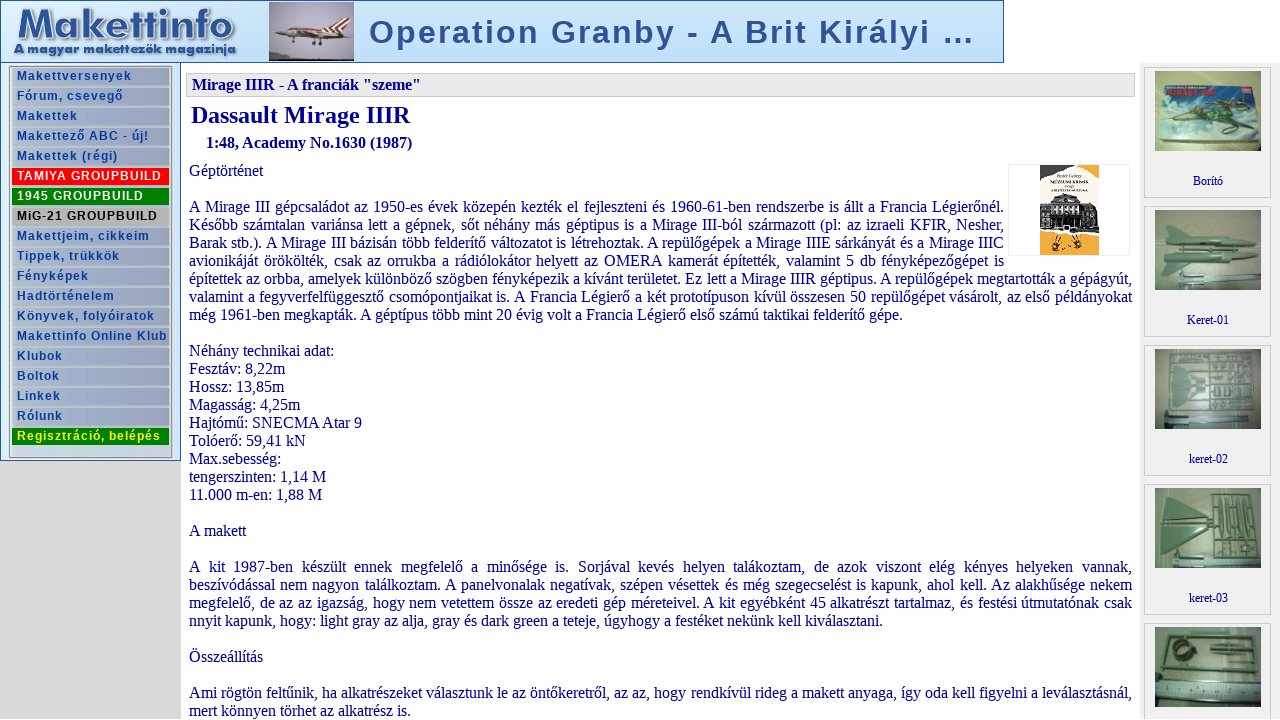

--- FILE ---
content_type: text/html; charset=UTF-8
request_url: https://makettinfo.hu/Mirage-IIIR-A-franciak-szeme
body_size: 6142
content:
<!DOCTYPE html>
		<html>
			<head>
				<meta http-equiv='Content-Type' content='text/html; charset=utf-8' />
				<title>Mirage IIIR - A franciák &quot;szeme&quot;</title>
				<meta http-equiv='imagetoolbar' content='no' />
				
				<script src='/js/jquery-1.8.2.js'></script>
				<script>
					var IE8ORLESS = false;
				</script>
				<!--[if lt IE 9]>
					<script>
						var IE8ORLESS = true;
					</script>
				<![endif]-->
				<script>
					$(document).ready(function () {
						niceGallery($('a[data-gallery]'));
					});
				</script>
				<script src='/js/jquery.extend.js?_=1357375828'></script>
				<script src='/js/site.js?_=1735591960'></script>
				<script src='/js/redirect.js?_=1701088757'></script>
				<!--script src='/js/png.js' type='text/javascript'></script-->
				
				<link rel='stylesheet' href='/style/default.css' />
				<link rel='stylesheet' href='/css/image_editor/image_editor.css?123' />
				
				<style>
    				/* mobile style rules --------------------------------------------------------------------------- */

                    /* embedded images ------------------------------------------------------------------------------ */
                    .embedded-image-container {
                        clear: both;
                        max-width: 100% !important;
                        width: 100%;
                        margin-left: auto;
                        margin-right: auto;
                        text-align: center;
                        overflow: hidden;
                        cursor: pointer;
                    }

                    .embedded-image-container .embedded-image {
                        max-width: 100%;
                    }

                    .embedded-image-container .image-title {
                        _display: inline-block;
                        padding-bottom: 7px;
                        border-bottom: 1px solid lightgray;
                        margin-bottom: 3px;
                        text-align: left;
                        font-style: italic;
                        font-weight: bold;
                    }

                    .embedded-image-container .image-description {
                        text-align: left;
                        font-size: small;
                    }
                    /* embedded images ------------------------------------------------------------------------------ */

                    .form_label {
                        width: 150px;
                        text-align: right;
                        padding-right: 5px;
                    }

                    .obligate_label {
                        font-weight: bold;
                    }

                    .form_field {
                        width: 200px;
                        text-align: left;
                        padding-left: 2px;
                    }

                    .button {
                        text-decoration: none !important;
                    }

    				/* desktop style rules -------------------------------------------------------------------------- */

    				@media (hover: hover) and (pointer: fine) {

                        .embedded-image-container {
                            max-width: 80%;
                            width: 80%;
                        }

                    }
				</style>
				
                <!-- Facebook Meta Tags -->
				<meta property='og:type' content='article' />
				<meta property='og:url' content='https://makettinfo.hu/Mirage-IIIR-A-franciak-szeme' />
				<meta property='og:locale' content='hu_HU' />
				<meta property='og:title' content='Mirage IIIR - A franciák &quot;szeme&quot;' />
				<meta property='og:description' content='Géptörténet A Mirage III gépcsaládot az 1950-es évek közepén kezték el fejleszteni és 1960-61-ben rendszerbe is állt a Francia Légierőnél. Később szám…' />
				<meta property='og:image' content='https://makettinfo.hu/upload/200902/01_borito.jpg' />
				<meta property='og:image:secure_url' content='https://makettinfo.hu/upload/200902/01_borito.jpg' />
				<meta property='og:image:type' content='image/jpeg' />
				<meta property='og:image:alt' content='Borító ' />
				<meta property='article:author' content='mogyi' />
				<meta property='article:publisher' content='https://makettinfo.hu' />
				<meta property='article:published_date' content='2009.02.12.T00:00:00Z' />
				<meta property='article:modified_date' content='2009.02.14.T10:52:15Z' />
				<meta property='og:site_name' content='Makettinfo Magazin' />

                <!-- Twitter Meta Tags -->
                <meta name='twitter:card' content='summary_large_image' />
                <meta property='twitter:domain' content='https://makettinfo.hu' />
                <meta property='twitter:url' content='https://makettinfo.hu/Mirage-IIIR-A-franciak-szeme' />
                <meta name='twitter:title' content='Mirage IIIR - A franciák &quot;szeme&quot;' />
                <meta name='twitter:description' content='Géptörténet A Mirage III gépcsaládot az 1950-es évek közepén kezték el fejleszteni és 1960-61-ben rendszerbe is állt a Francia Légierőnél. Később szám…' />
                <meta name='twitter:image' content='https://makettinfo.hu/upload/200902/01_borito.jpg' />

				<!--script>
					$(document).ready( function() {
						$('.fb-share-button').on('click', function() {
								FB.ui({
									method: 'share',
									display: 'popup',
									href: 'https://developers.facebook.com/docs/',
								}, function(response){});
							}
						);
					});
				</script-->
				
			</head>
			<body class='editor article' style='background-color: white; color: #000099;'>
		
				<div class='' style='text-align: justify; padding-right: 140px;'>
			
				<div class='header'>
					<div style='float: right;'><a href='' style='text-decoration: none !important; color: #000099 !important;'></a></div>
					<a href='/Mirage-IIIR-A-franciak-szeme' style='text-decoration: none !important; color: #000099 !important;'>Mirage IIIR - A franciák "szeme"</a>
				</div>
			
			<!--div class='' style='float: right; margin-top: 5px; margin-bottom: 5px; margin-left: 5px;'>
				<a class='fb-share-button' href='/Mirage-IIIR-A-franciak-szeme' target='_blank'>Megosztom</a>
			</div-->
		
					<h2 class='' style='margin-top: 5px; margin-bottom: 5px; margin-left: 5px;'>
						Dassault Mirage IIIR
					</h2>
				
				<div class='' style='padding-left: 20px;'><b>
				1:48, Academy 
				 No.1630 (1987)
				</b></div>
			
			<div class='' style='margin-top: 10px; margin-bottom: 15px; padding-left: 3px; padding-right: 3px;'>
				
                        <a
                            href='https://www.lira.hu/hu/konyv/szepirodalom/sci-fi-fantasy-krimi/muzeumi-krimik-avagy-a-rejtelyek-muzeuma'
                            target='_blank'
                            title='Pintér György legújabb könyve: Múzeumi krimik'
                            alt='Hirdetés: Pintér György legújabb könyve: Múzeumi krimik'
                            style='
                                float: right;
                                display: block;
                                margin: 2px 2px 2px 4px;
                                border: 1px solid #f0f0f0;
                                width: 120px;
                                height: 90px;
                                background: url("/img/ads/Pint%C3%A9r%20Gy%C3%B6rgy%20-%20M%C3%BAzeumi%20krimik%20120x90.jpg") no-repeat center;
                                background-size: contain;
                                font-size: 0px;
                        '>Pintér György - Múzeumi krimik</a>
                    
				Géptörténet<br />
<br />
A Mirage III gépcsaládot az 1950-es évek közepén kezték el fejleszteni és 1960-61-ben rendszerbe is állt a Francia Légierőnél. Később számtalan variánsa lett a gépnek, sőt néhány más géptipus is a Mirage III-ból származott (pl: az izraeli KFIR, Nesher, Barak stb.). A Mirage III bázisán több felderítő változatot is létrehoztak. A repülőgépek a Mirage IIIE sárkányát és a Mirage IIIC avionikáját örökölték, csak az orrukba a rádiólokátor helyett az OMERA kamerát építették, valamint 5 db fényképezőgépet is építettek az orbba, amelyek különböző szögben fényképezik a kívánt területet. Ez lett a Mirage IIIR géptipus. A repülőgépek megtartották a gépágyút, valamint a fegyverfelfüggesztő csomópontjaikat is. A Francia Légierő a két prototípuson kívül összesen 50 repülőgépet vásárolt, az első példányokat még 1961-ben megkapták. A géptípus több mint 20 évig volt a Francia Légierő első számú taktikai felderítő gépe.<br />
<br />
Néhány technikai adat:<br />
Fesztáv: 8,22m<br />
Hossz: 13,85m<br />
Magasság: 4,25m<br />
Hajtómű: SNECMA Atar 9<br />
Tolóerő: 59,41 kN<br />
Max.sebesség:<br />
 tengerszinten: 1,14 M<br />
 11.000 m-en: 1,88 M<br />
<br />
A makett<br />
<br />
A kit 1987-ben készült ennek megfelelő a minősége is. Sorjával kevés helyen talákoztam, de azok viszont elég kényes helyeken vannak, beszívódással nem nagyon találkoztam. A panelvonalak negatívak, szépen vésettek és még szegecselést is kapunk, ahol kell. Az alakhűsége nekem megfelelő, de az az igazság, hogy nem vetettem össze az eredeti gép méreteivel. A kit egyébként 45 alkatrészt tartalmaz, és festési útmutatónak csak nnyit kapunk, hogy: light gray az alja, gray és dark green a teteje, úgyhogy a festéket nekünk kell kiválasztani.<br />
<br />
Összeállítás<br />
<br />
Ami rögtön feltűnik, ha alkatrészeket választunk le az öntőkeretről, az az, hogy rendkívül rideg a makett anyaga, így oda kell figyelni a leválasztásnál, mert könnyen törhet az alkatrész is. <br />
<br />
Természetesen az összeállítást a kabinnal kezdtem volna, ha a kabin kialakítása csak egy kicsit is hasonlítana az eredetire. De nem hasonlít, így vagy magamnak kell legyártanom a kabin alkatrészeit, vagy feljavító készlet után kell néznem. Sajnos eddig még nem találtam ehhez a típushoz feljavítást, úgyhogy ha valaki tud ebben segíteni azt megköszönönném. Egyébként a kabin festéhéhez semmilyen segítséget nem kapunk, így marad a neten és szakirodalomban való búvárkodás, hogy normálisan ki lehessen festeni.<br />
<br />
Ezek után az összeállítási útmutató alapján az orrfutót és a 6sz. panelt kell összeragasztanunk. Itt több vicces dolog is van. Az első az, hogy a futószárat egyben kapjuk az orrfutó kerekével.:) Hmmm, nyami. Aztán az orrfutó és a futószár is sorjás, ráadásul el is van görbülve. Aztán a végső csapás az volt, hogy szárazpróba keretében beleillesztettem az orrfutót az aknájába, majd ezt belepróbáltam a csipesszel összefogott törzsfelekkel, és maradt egy kb 5mm×18mm nagyságú téglalap, amin keresztül az üres gépbe belehet tekinteni. Baba...Úgyhogy itt vagy magam csinálok egy rendes aknát, vagy feljavítókészlet után nézek, mint a kabin esetében. Ha valaki tud ilyen készletet, kérem ismételt segítségét.<br />
<br />
Aztán tüzetesebben áttanulmányoztam az összecsipeszelt törzsfeleket és rájöttem arra, hogy ugyan a gép orrába ki vannak alakítva a felderítő berendezés és fényképezőgépek ablakai, viszont nem kapunk semmilyen átlátszó alkatrészt az ablakok "betöméséhez". Úgyhogy itt is magam ura voltam, egy átlátszó műanyag doboz tetejéből vágtam ki megfelelő darabokat. Viszont ahhoz, hogy a majdani összeállított gépbe ezeket megfelelően beragasszam, le kellett vágni a gép orrát mind két törzsfelen, különben nem férnék hozzá rendesen később. <br />
Itt tartok most az összeépítésben, ha előbbre jutottam majd jelentkezem.
			</div>
		
				<div style='position: absolute; top: 0px; right: 0px; width: 140px; overflow: visible; background-color: #F0F0F0;'>
			
					<table id='image_93602' class='image_container' style='display: block;'>
						<tr>
							<td>
				
					<a 
						data-href='/upload/200902/01_borito.jpg'
						data-gallery='article-gallery'
						data-title='Borító '
						data-description=''
						href='/forum/image.php?img_url=upload%2F200902%2F01_borito.jpg#image_93602'
						data-oldgallery='/forum/image.php?img_url=upload%2F200902%2F01_borito.jpg#image_93602'
						target='_blank'
						class='image_link'
					>
						<img src='/upload/200902/tn_120x100_01_borito.jpg' class='thumbnail' title='Borító ' alt='Borító ' />
					</a>
				
						</td>
					</tr>
			
					<tr>
						<td class='image_description'>
                            <div>
			Borító
                            </div>
						</td>
					</tr>
			
				</table>
			
					<table id='image_93603' class='image_container' style='display: block;'>
						<tr>
							<td>
				
					<a 
						data-href='/upload/200902/02_keret-01.jpg'
						data-gallery='article-gallery'
						data-title='Keret-01'
						data-description=''
						href='/forum/image.php?img_url=upload%2F200902%2F02_keret-01.jpg#image_93603'
						data-oldgallery='/forum/image.php?img_url=upload%2F200902%2F02_keret-01.jpg#image_93603'
						target='_blank'
						class='image_link'
					>
						<img src='/upload/200902/tn_120x100_02_keret-01.jpg' class='thumbnail' title='Keret-01' alt='Keret-01' />
					</a>
				
						</td>
					</tr>
			
					<tr>
						<td class='image_description'>
                            <div>
			Keret-01
                            </div>
						</td>
					</tr>
			
				</table>
			
					<table id='image_93604' class='image_container' style='display: block;'>
						<tr>
							<td>
				
					<a 
						data-href='/upload/200902/03_keret-02.jpg'
						data-gallery='article-gallery'
						data-title='keret-02'
						data-description=''
						href='/forum/image.php?img_url=upload%2F200902%2F03_keret-02.jpg#image_93604'
						data-oldgallery='/forum/image.php?img_url=upload%2F200902%2F03_keret-02.jpg#image_93604'
						target='_blank'
						class='image_link'
					>
						<img src='/upload/200902/tn_120x100_03_keret-02.jpg' class='thumbnail' title='keret-02' alt='keret-02' />
					</a>
				
						</td>
					</tr>
			
					<tr>
						<td class='image_description'>
                            <div>
			keret-02
                            </div>
						</td>
					</tr>
			
				</table>
			
					<table id='image_93605' class='image_container' style='display: block;'>
						<tr>
							<td>
				
					<a 
						data-href='/upload/200902/04_keret-03.jpg'
						data-gallery='article-gallery'
						data-title='keret-03'
						data-description=''
						href='/forum/image.php?img_url=upload%2F200902%2F04_keret-03.jpg#image_93605'
						data-oldgallery='/forum/image.php?img_url=upload%2F200902%2F04_keret-03.jpg#image_93605'
						target='_blank'
						class='image_link'
					>
						<img src='/upload/200902/tn_120x100_04_keret-03.jpg' class='thumbnail' title='keret-03' alt='keret-03' />
					</a>
				
						</td>
					</tr>
			
					<tr>
						<td class='image_description'>
                            <div>
			keret-03
                            </div>
						</td>
					</tr>
			
				</table>
			
					<table id='image_93606' class='image_container' style='display: block;'>
						<tr>
							<td>
				
					<a 
						data-href='/upload/200902/05_keret_04.jpg'
						data-gallery='article-gallery'
						data-title='keret-04'
						data-description=''
						href='/forum/image.php?img_url=upload%2F200902%2F05_keret_04.jpg#image_93606'
						data-oldgallery='/forum/image.php?img_url=upload%2F200902%2F05_keret_04.jpg#image_93606'
						target='_blank'
						class='image_link'
					>
						<img src='/upload/200902/tn_120x100_05_keret_04.jpg' class='thumbnail' title='keret-04' alt='keret-04' />
					</a>
				
						</td>
					</tr>
			
					<tr>
						<td class='image_description'>
                            <div>
			keret-04
                            </div>
						</td>
					</tr>
			
				</table>
			
					<table id='image_93607' class='image_container' style='display: block;'>
						<tr>
							<td>
				
					<a 
						data-href='/upload/200902/06_keret-atlatszo.jpg'
						data-gallery='article-gallery'
						data-title='átlátszó keret'
						data-description=''
						href='/forum/image.php?img_url=upload%2F200902%2F06_keret-atlatszo.jpg#image_93607'
						data-oldgallery='/forum/image.php?img_url=upload%2F200902%2F06_keret-atlatszo.jpg#image_93607'
						target='_blank'
						class='image_link'
					>
						<img src='/upload/200902/tn_120x100_06_keret-atlatszo.jpg' class='thumbnail' title='átlátszó keret' alt='átlátszó keret' />
					</a>
				
						</td>
					</tr>
			
					<tr>
						<td class='image_description'>
                            <div>
			átlátszó keret
                            </div>
						</td>
					</tr>
			
				</table>
			
					<table id='image_93608' class='image_container' style='display: block;'>
						<tr>
							<td>
				
					<a 
						data-href='/upload/200902/07_matrica.jpg'
						data-gallery='article-gallery'
						data-title='matrica'
						data-description=''
						href='/forum/image.php?img_url=upload%2F200902%2F07_matrica.jpg#image_93608'
						data-oldgallery='/forum/image.php?img_url=upload%2F200902%2F07_matrica.jpg#image_93608'
						target='_blank'
						class='image_link'
					>
						<img src='/upload/200902/tn_120x100_07_matrica.jpg' class='thumbnail' title='matrica' alt='matrica' />
					</a>
				
						</td>
					</tr>
			
					<tr>
						<td class='image_description'>
                            <div>
			matrica
                            </div>
						</td>
					</tr>
			
				</table>
			
					<table id='image_93609' class='image_container' style='display: block;'>
						<tr>
							<td>
				
					<a 
						data-href='/upload/200902/08_orrfuto.jpg'
						data-gallery='article-gallery'
						data-title='orrfuto'
						data-description='nyalánkság 01'
						href='/forum/image.php?img_url=upload%2F200902%2F08_orrfuto.jpg#image_93609'
						data-oldgallery='/forum/image.php?img_url=upload%2F200902%2F08_orrfuto.jpg#image_93609'
						target='_blank'
						class='image_link'
					>
						<img src='/upload/200902/tn_120x100_08_orrfuto.jpg' class='thumbnail' title='orrfuto

nyalánkság 01' alt='orrfuto' />
					</a>
				
						</td>
					</tr>
			
					<tr>
						<td class='image_description'>
                            <div>
			orrfuto
                            </div>
						</td>
					</tr>
			
				</table>
			
					<table id='image_93610' class='image_container' style='display: block;'>
						<tr>
							<td>
				
					<a 
						data-href='/upload/200902/09_pilota.jpg'
						data-gallery='article-gallery'
						data-title='pilota'
						data-description='nyalánkság 02'
						href='/forum/image.php?img_url=upload%2F200902%2F09_pilota.jpg#image_93610'
						data-oldgallery='/forum/image.php?img_url=upload%2F200902%2F09_pilota.jpg#image_93610'
						target='_blank'
						class='image_link'
					>
						<img src='/upload/200902/tn_120x100_09_pilota.jpg' class='thumbnail' title='pilota

nyalánkság 02' alt='pilota' />
					</a>
				
						</td>
					</tr>
			
					<tr>
						<td class='image_description'>
                            <div>
			pilota
                            </div>
						</td>
					</tr>
			
				</table>
			
					<table id='image_93611' class='image_container' style='display: block;'>
						<tr>
							<td>
				
					<a 
						data-href='/upload/200902/10_rajz-01.jpg'
						data-gallery='article-gallery'
						data-title='rajz-01'
						data-description=''
						href='/forum/image.php?img_url=upload%2F200902%2F10_rajz-01.jpg#image_93611'
						data-oldgallery='/forum/image.php?img_url=upload%2F200902%2F10_rajz-01.jpg#image_93611'
						target='_blank'
						class='image_link'
					>
						<img src='/upload/200902/tn_120x100_10_rajz-01.jpg' class='thumbnail' title='rajz-01' alt='rajz-01' />
					</a>
				
						</td>
					</tr>
			
					<tr>
						<td class='image_description'>
                            <div>
			rajz-01
                            </div>
						</td>
					</tr>
			
				</table>
			
					<table id='image_93612' class='image_container' style='display: block;'>
						<tr>
							<td>
				
					<a 
						data-href='/upload/200902/11_rajz-02.jpg'
						data-gallery='article-gallery'
						data-title='rajz-02'
						data-description=''
						href='/forum/image.php?img_url=upload%2F200902%2F11_rajz-02.jpg#image_93612'
						data-oldgallery='/forum/image.php?img_url=upload%2F200902%2F11_rajz-02.jpg#image_93612'
						target='_blank'
						class='image_link'
					>
						<img src='/upload/200902/tn_120x100_11_rajz-02.jpg' class='thumbnail' title='rajz-02' alt='rajz-02' />
					</a>
				
						</td>
					</tr>
			
					<tr>
						<td class='image_description'>
                            <div>
			rajz-02
                            </div>
						</td>
					</tr>
			
				</table>
			
				<div style='clear: both;'></div>
			</div>
		
				<div style='float: right; font-style: italic; text-align: right;'>
					2009.02.12.
			
					<br />
					Utolsó módosítás: 2009.02.14.
				
				</div>
			
			<div style='margin-bottom: 5px;'>
		
				<div>
					<a href='/forum/user.php?login=mogyi' style='font-weight: bold; text-decoration: none !important; color: #000099 !important;' title='A szerző adatlapja'>mogyi</a>, <a href='http://maps.google.com?q=Dunakeszi' target='_blank' class='clublink'>Dunakeszi</a>
				</div>
			
				<div style='margin-left: 10px;'>
					<small><i>
			<a href='/klubok/index.htm' class='clublink'>Makettinfo Online Klub</a><br />
					</i></small>
				</div>
			
			</div>
		
			</div>
		
				<div id='rating_form' style='text-align: center; margin-top: 20px; font-size: 12px; padding-right: 140px;'>
					<div style='font-weight: bold; text-align: left; font-size: 12px;'>Értékeld a cikket! <a href='#' style='font-weight: normal;' title='Miért fontos ez?
			Ha te is elmondod a véleményedet a cikkről, azzal segítesz az szerzőnek, hogy javítsa a írását.
			Ezáltal segítesz nekünk, hogy hasznosabb, jobb cikkeket mutathassunk neked.
			Egy 10-es skálán helyezheted el értékelésedet, attól függően, te mennyire találtad hasznosnak, igényesnek, vagy élvezetesnek a cikket, a képeket, a képaláírásokat.
			Ha értékelted a cikket, mondd el az írónak is a véleményedet, a javaslataidat, vagy tedd fel kérdésedet.'>?</a></div>
					<div style=' color: red;'>A cikket csak bejelentkezett felhasználók értékelhetik. <a href='/forum/login.php'>Bejelentkezés, regisztráció</a></div>
				</div>
			
					<div id='comment_list' style='text-align: center; margin-top: 20px; font-size: 15px; line-height: 18px; padding-right: 140px;'>
				
						<div id='comment_3049' style='width: 100%; margin: 10px auto;'>
							<div style=''>
								<div style='float: left; width: 300px; margin: 0px 5px 0px 0px; padding: 0px 2px; text-align: left; font-weight: bold;'>
									<a href='/forum/user.php?login=warbirds' style=' text-decoration: none !important; color: #000099 !important;'>warbirds</a>
								</div>
								<div style='float: right; width: 200px; margin: 0px 5px; padding: 0px 2px; text-align: right;'>
									2009.02.19. 11:44:17
								</div>
								<div style='clear: both; width: 0px; height: 0%; line-height: 0px;'></div>
							</div>
							<div style='border: 1px solid gray; padding: 2px 2px; text-align: justify; '>
								Szia! A levegőbeömlőknél vigyázz szerintem, mert nekem gyanúsan laposak azok a "kúpok"...
							</div>
						</div>
					
						<div id='comment_3050' style='width: 100%; margin: 10px auto;'>
							<div style=''>
								<div style='float: left; width: 300px; margin: 0px 5px 0px 0px; padding: 0px 2px; text-align: left; font-weight: bold;'>
									<a href='/forum/user.php?login=f2d' style=' text-decoration: none !important; color: #000099 !important;'>f2d</a>
								</div>
								<div style='float: right; width: 200px; margin: 0px 5px; padding: 0px 2px; text-align: right;'>
									2009.02.19. 12:11:28
								</div>
								<div style='clear: both; width: 0px; height: 0%; line-height: 0px;'></div>
							</div>
							<div style='border: 1px solid gray; padding: 2px 2px; text-align: justify; '>
								Szia!<br />
<br />
Sajnos amint írod nem csak az alakja nem fedi a valóságot, hanem a méretei sem felelnek meg az 1/48-as méretaránynak. Egyébként ez a makett egy nagyon régi Fujimi átvétel. Többször megemlíted a feljavítókat, én kizártnak tartom, hogy ehhez a minden porcikájában rossz Mirage-hoz valaki gyártott volna is bármit.<br />
<br />
Kitartó munkát a maketthez.
							</div>
						</div>
					
						<div id='comment_3067' style='width: 100%; margin: 10px auto;'>
							<div style=''>
								<div style='float: left; width: 300px; margin: 0px 5px 0px 0px; padding: 0px 2px; text-align: left; font-weight: bold;'>
									<a href='/forum/user.php?login=mogyi' style=' text-decoration: none !important; color: #000099 !important;'>mogyi</a>
								</div>
								<div style='float: right; width: 200px; margin: 0px 5px; padding: 0px 2px; text-align: right;'>
									2009.02.20. 16:46:59
								</div>
								<div style='clear: both; width: 0px; height: 0%; line-height: 0px;'></div>
							</div>
							<div style='border: 1px solid gray; padding: 2px 2px; text-align: justify; background-color: #ffffe6;'>
								Sziasztok!<br />
<br />
Köszi ezt a kevés infót is. Hát igen azaz igazság, hogy festés gyakorló makettnek - pontosabban az új festékszóró pisztoly használatának elsajátításához - vettem ezt (és a párját a IIIC-t) 1000 HUF-ért. Csak hát ha az ember épít, akkor már normálisan csinálja, nem? De köszi a segítséget.<br />
<br />
Üdv
							</div>
						</div>
					
					</div>
				
					<div id='comment_form' style='text-align: center; margin-top: 20px; font-size: 12px; padding-right: 140px;'>
						<div style='font-weight: bold; text-align: left; font-size: 12px;'>Szólj hozzá! <a href='#' style='font-weight: normal;' title='Miért jó ez?
			Itt felteheted a kérdéseidet, megírhatod észrevételeidet a cikkel kapcsolatban.'>?</a></div>
						<div style='color: red;'>Megjegyzést csak bejelentkezett felhasználók írhatnak. <a href='/forum/login.php'>Bejelentkezés, regisztráció</a></div>
					</div>
				
			</body>
			</html>
		

--- FILE ---
content_type: text/html; charset=UTF-8
request_url: https://makettinfo.hu/index.php?jobb=Mirage-IIIR-A-franciak-szeme&&hash=
body_size: 587
content:
<!DOCTYPE HTML PUBLIC "-//W3C//DTD HTML 4.01 Transitional//EN" "http://www.w3.org/TR/html4/loose.dtd">
<html>
<head>
	<title>A magyar makettezők magazinja - Mutasd meg a makettedet!</title>
	<meta http-equiv='Content-Type' content='text/html; charset=UTF-8' />
	<meta http-equiv='Window-Target' content='_top' />
	<meta name='description' content='Mutasd meg a makettedet' />
	<meta name='copyright' content='Makettinfo, 2000-2025' />
	<meta name='Author' content='Takács Zoltán' />
	<meta name='Publisher' content='Takács Zoltán' />
	<meta name='keywords' content='makettek, makettezés, makettversenyek, makettversenynaptár, makettklubok, makettboltok, haditechnika' />
    <meta property='og:type' content='website' />
    <meta property='og:url' content='https://makettinfo.hu' />
    <meta property='og:locale' content='hu_HU' />
    <meta property='og:title' content='A magyar makettezők magazinja' />
    <meta property='og:description' content='Te is mutasd meg a makettedet!' />
    <meta property='og:image' content='https://makettinfo.hu/upload/Makettinfo_preview.jpg' />
    <meta property='og:image:secure_url' content='https://makettinfo.hu/upload/Makettinfo_preview.jpg' />
    <meta property='og:image:type' content='image/jpeg' />
    <meta property='og:image:alt' content='Te is mutasd meg a makettedet!' />
    <meta property='og:logo' content='https://makettinfo.hu/upload/Makettinfo_preview.jpg' />
</head>

<frameset rows="*,1" border="0">
	<frameset name="alap" rows="63,*" border="0">
		<frame name="fent" src="cimsor.php?jobb=Mirage-IIIR-A-franciak-szeme&&hash=" scrolling="no" noresize frameborder="0">
		<frameset name="lent" cols="181,*" border="0">
			<frame name="menu" src="leftmenu.php?jobb=Mirage-IIIR-A-franciak-szeme&&hash=" scrolling="no" noresize frameborder="0">
			<frame name="jobb" src="Mirage-IIIR-A-franciak-szeme?Mirage-IIIR-A-franciak-szeme?jobb=Mirage-IIIR-A-franciak-szeme&&hash=" scrolling="auto" noresize frameborder="0">
		</frameset>
	</frameset>
	<!--frame name="null" src="null.htm" scrolling="auto" noresize frameborder="0"-->
	<noframes>
		Az Ön böngészője nem képes a keretek megjelenítésére. Kérjük, használjon más böngészőt.<br />
		<a href="menu.php">Rovatok megtekintése</a>
	</noframes>
</frameset>

</html>

--- FILE ---
content_type: text/html; charset=UTF-8
request_url: https://makettinfo.hu/cimsor.php?jobb=Mirage-IIIR-A-franciak-szeme&&hash=
body_size: 2033
content:
<html>
<head>
	<title>Makettinfo - A magyar makettezők magazinja</title>
	<meta http-equiv="Content-Type" content="text/html; charset=UTF-8">
	<meta name="description" content="">
	<meta name="copyright" content="Makettinfo, 2000-2023">
	<meta name="Author" content="Takács Zoltán">
	<meta name="Publisher" content="Takács Zoltán">
	<link rel="stylesheet" type="text/css" href="makettinfo.css">
	<style>
		.recommendation-background {
			position: relative;
			top: 0px;
			left: 0px;
			overflow: hidden;
			background: url('cimsor/cimsor_bg.jpg');
			border-right: 1px solid #2856A4;
		}
		
		.recommendation-canvas {
			position: absolute;
			top: 0px;
			left: 0px;
		}
		
		.cim {
			position: relative;
			top: 0px;
			left: 0px;
			display: block;
			box-sizing: border-box;
			margin-top: 2px;
			margin-bottom: 2px;
			width: 755px;
			height: 59px;
			padding-left: 20px;
			padding-right: 10px;
			padding-top: 2px;
			padding-bottom: 2px;
			word-break: break-all;
			white-space: nowrap;
			overflow: hidden;
			text-overflow: ellipsis;
			text-align: left;
			font-size: 200%;
			overflow: hidden;
			font-weight: 800;
			font-family: 'Arial';
			line-height: 57px;
			letter-spacing: 2px;
		}

		.cim:link,
		.cim:active,
		.cim:visited,
		.cim:hover {
			text-decoration: none;
			color: #315296;
		}

		.cim.with-remaining-days {
			padding-left: 80px;
		}

		.cim.with-image,
		.cim.with-image.remaining-days {
			padding-left: 120px;
			background-repeat: no-repeat;
			background-position: 20px center;
			background-size: contain;
		}

		.cim .remaining-days {
			position: absolute;
			top: 16.5px;
			left: 0px;
			width: 100px;
			height: 24px;
			font-size: 11px;
			line-height: 11px;
			transform: rotate(-25deg);
			text-align: center;
		}

		.cim .remaining-days .remaining-days-highlighted {
			font-size: 20px;
			color: red;
		}

		.notification-block {
		    width: 20px;
		    _overflow: hidden;
		}

		.notification-icon {
		    position: relative;
		    width: 20px;
		    height: 20px;
		    padding-top: 20px;
		    background-image: url('/img/mail.png');
		    background-repeat: no-repeat;
		    background-position: top;
		    background-size: contain;
		    cursor: pointer;
		}

		.notification-count {
		    margin: 1px;
		    width: 18px;
		    height: 18px;
		    background-color: red;
		    border-radius: 50%;
		    color: white;
		    font-weight: bold;
		    line-height: 18px;
		    text-align: center;
		    font-size: 12px;
		}

		.notification-list {
		    position: absolute;
		    top: 0px;
		    right: 20px;
		    display: none;
		}

		.notification {
		    display: block;
		    border: 1px solid darkblue;
		    padding: 5px;
		    width: 400px;
		    _height: 40px;
		    background-color: gold;
		}
	</style>
	<script src='/js/jquery-1.8.2.js'></script>
	<script>
	    class notificationList {

		    LIST_DISAPPEAR_DELAY = 500; // milliseconds

            $notificationList;
            $notificationIcon;
            hidingTimer;


            constructor($notificationIcon, $notificationList) {
                this.$notificationIcon = $notificationIcon;
                this.$notificationList = $notificationList;

                this.$notificationIcon.on('mouseover', function(event) {this.show();}.bind(this));
                this.$notificationIcon.on('mouseout', function(event) {this.hide();}.bind(this));
                this.$notificationList.on('click', function(event) {this.notificationAction(event);}.bind(this));
            }


            show() {
                clearTimeout(this.hidingTimer);
                this.$notificationList.show();
            }


            hide() {
                clearTimeout(this.hidingTimer);
                this.hidingTimer = setTimeout(function(event) {this.$notificationList.hide();}.bind(this), this.LIST_DISAPPEAR_DELAY);
            }


            notificationAction(event) {
                if ($(event.target)[0].hasAttribute('x-notification-read')) {
                    $(event.target)[0].removeAttribute('x-notification-read');
                    // TODO: send 'read' event
                }
                this.hide();
            }

	    }
	</script>
	<script>
		var RECOMMENDATION_SCROLL_INTERVAL = 120000;
		var RECOMMENDATION_SCROLL_DURATION = 2000;
		
		getRandomElement = function($list) {
			return $($list[Math.round(Math.random() * ($list.size() - 1))]);
		};


		initRecommendationScroller = function($recommendationContainer) {
			setInterval(scrollRandomRecommendation, RECOMMENDATION_SCROLL_INTERVAL, $recommendationContainer);
		};


		scrollRecommendation = function($recommendationContainer, index) {
			$recommendation = $($recommendationContainer.children().get(index));
			$recommendationContainer.parent().animate({scrollTop: $recommendation.position().top}, RECOMMENDATION_SCROLL_DURATION);
		};


		scrollRandomRecommendation = function($recommendationContainer) {
			var index = Math.round(Math.random() * ($recommendationContainer.children().size() - 1));
			scrollRecommendation($recommendationContainer, index);
		};
	</script>
	<script>
		$(document).ready(function(e) {
			var $recommendationContainer = $('.recommendation-canvas');
			scrollRandomRecommendation($recommendationContainer);
			initRecommendationScroller($recommendationContainer);

			var $notificationIcon = $('.notification-icon');
			var $notificationList = $('.notification-list');
			new notificationList($notificationIcon, $notificationList);
		});
	</script>
</head>
<body topmargin="0" leftmargin="0" class="m">
<table border="0" cellspacing="0" cellpadding="0" width="1024">
<tr>
<td width="249" style="background: url('cimsor/cimsor_bg.jpg');"><a href="hirek.php" target="jobb" title="Főoldal"><img src="cimsor/cimbal.jpg?1" border="0" title="Főoldal" alt="Makettinfo logo"></a></td>
<td width="755" class='recommendation-background'><div class='recommendation-canvas'><a class='cim with-image ' style='background-image: url("/upload/202601/tn_120x100_20251130_133641.jpg")' href='/HMS-Ajax-1941-januar' target='jobb' title='HMS Ajax - 1941 január'>HMS Ajax - 1941 január</a>
<a class='cim with-image ' style='background-image: url("/upload/202601/tn_120x100_ze904_1990_nyaran_meg_szines_demo_festessel.jpg")' href='/Operation-Granby-A-Brit-Kiralyi-Legiero-Tornado-F3-gepei-az-Obol-haboruban' target='jobb' title='Operation Granby - A Brit Királyi Légierő Tornado F3 gépei az Öböl-háborúban'>Operation Granby - A Brit Királyi Légierő Tornado F3 gépei az Öböl-háborúban</a>
<a class='cim with-image ' style='background-image: url("/upload/202512/tn_120x100_20251207_075155.jpg")' href='/BZ-35-a-kenyeren-es-a-vason-tul' target='jobb' title='BZ-35 – a kenyéren és a vason túl'>BZ-35 – a kenyéren és a vason túl</a>
<a class='cim with-image ' style='background-image: url("/upload/202512/tn_120x100_cim.jpg")' href='/Egy-majdnem-forro-ket-het-egy-hideghaboruban' target='jobb' title='Egy majdnem forró két hét egy hidegháborúban'>Egy majdnem forró két hét egy hidegháborúban</a>
<a class='cim with-image ' style='background-image: url("/upload/202601/tn_120x100_glock1.jpg")' href='/Glock-17-look-alike-pisztolymakett' target='jobb' title='Glock 17 - look-alike pisztolymakett'>Glock 17 - look-alike pisztolymakett</a>
<a class='cim with-image ' style='background-image: url("/upload/202512/tn_120x100_20251221_070843.jpg")' href='/IFA-W50L-Rendorseg' target='jobb' title='IFA W50L Rendőrség'>IFA W50L Rendőrség</a>
<a class='cim with-image ' style='background-image: url("/upload/202601/tn_120x100_0.jpg")' href='/KP-Z-181-Basa' target='jobb' title='KP Z-181 Basa'>KP Z-181 Basa</a>
</div></td>
<td width="20" class='notification-block'></td>
</tr>
</table>
</body>
</html>

--- FILE ---
content_type: text/html; charset=UTF-8
request_url: https://makettinfo.hu/Mirage-IIIR-A-franciak-szeme?Mirage-IIIR-A-franciak-szeme?jobb=Mirage-IIIR-A-franciak-szeme&&hash=
body_size: 5946
content:
<!DOCTYPE html>
		<html>
			<head>
				<meta http-equiv='Content-Type' content='text/html; charset=utf-8' />
				<title>Mirage IIIR - A franciák &quot;szeme&quot;</title>
				<meta http-equiv='imagetoolbar' content='no' />
				
				<script src='/js/jquery-1.8.2.js'></script>
				<script>
					var IE8ORLESS = false;
				</script>
				<!--[if lt IE 9]>
					<script>
						var IE8ORLESS = true;
					</script>
				<![endif]-->
				<script>
					$(document).ready(function () {
						niceGallery($('a[data-gallery]'));
					});
				</script>
				<script src='/js/jquery.extend.js?_=1357375828'></script>
				<script src='/js/site.js?_=1735591960'></script>
				<script src='/js/redirect.js?_=1701088757'></script>
				<!--script src='/js/png.js' type='text/javascript'></script-->
				
				<link rel='stylesheet' href='/style/default.css' />
				<link rel='stylesheet' href='/css/image_editor/image_editor.css?123' />
				
				<style>
    				/* mobile style rules --------------------------------------------------------------------------- */

                    /* embedded images ------------------------------------------------------------------------------ */
                    .embedded-image-container {
                        clear: both;
                        max-width: 100% !important;
                        width: 100%;
                        margin-left: auto;
                        margin-right: auto;
                        text-align: center;
                        overflow: hidden;
                        cursor: pointer;
                    }

                    .embedded-image-container .embedded-image {
                        max-width: 100%;
                    }

                    .embedded-image-container .image-title {
                        _display: inline-block;
                        padding-bottom: 7px;
                        border-bottom: 1px solid lightgray;
                        margin-bottom: 3px;
                        text-align: left;
                        font-style: italic;
                        font-weight: bold;
                    }

                    .embedded-image-container .image-description {
                        text-align: left;
                        font-size: small;
                    }
                    /* embedded images ------------------------------------------------------------------------------ */

                    .form_label {
                        width: 150px;
                        text-align: right;
                        padding-right: 5px;
                    }

                    .obligate_label {
                        font-weight: bold;
                    }

                    .form_field {
                        width: 200px;
                        text-align: left;
                        padding-left: 2px;
                    }

                    .button {
                        text-decoration: none !important;
                    }

    				/* desktop style rules -------------------------------------------------------------------------- */

    				@media (hover: hover) and (pointer: fine) {

                        .embedded-image-container {
                            max-width: 80%;
                            width: 80%;
                        }

                    }
				</style>
				
                <!-- Facebook Meta Tags -->
				<meta property='og:type' content='article' />
				<meta property='og:url' content='https://makettinfo.hu/Mirage-IIIR-A-franciak-szeme' />
				<meta property='og:locale' content='hu_HU' />
				<meta property='og:title' content='Mirage IIIR - A franciák &quot;szeme&quot;' />
				<meta property='og:description' content='Géptörténet A Mirage III gépcsaládot az 1950-es évek közepén kezték el fejleszteni és 1960-61-ben rendszerbe is állt a Francia Légierőnél. Később szám…' />
				<meta property='og:image' content='https://makettinfo.hu/upload/200902/01_borito.jpg' />
				<meta property='og:image:secure_url' content='https://makettinfo.hu/upload/200902/01_borito.jpg' />
				<meta property='og:image:type' content='image/jpeg' />
				<meta property='og:image:alt' content='Borító ' />
				<meta property='article:author' content='mogyi' />
				<meta property='article:publisher' content='https://makettinfo.hu' />
				<meta property='article:published_date' content='2009.02.12.T00:00:00Z' />
				<meta property='article:modified_date' content='2009.02.14.T10:52:15Z' />
				<meta property='og:site_name' content='Makettinfo Magazin' />

                <!-- Twitter Meta Tags -->
                <meta name='twitter:card' content='summary_large_image' />
                <meta property='twitter:domain' content='https://makettinfo.hu' />
                <meta property='twitter:url' content='https://makettinfo.hu/Mirage-IIIR-A-franciak-szeme' />
                <meta name='twitter:title' content='Mirage IIIR - A franciák &quot;szeme&quot;' />
                <meta name='twitter:description' content='Géptörténet A Mirage III gépcsaládot az 1950-es évek közepén kezték el fejleszteni és 1960-61-ben rendszerbe is állt a Francia Légierőnél. Később szám…' />
                <meta name='twitter:image' content='https://makettinfo.hu/upload/200902/01_borito.jpg' />

				<!--script>
					$(document).ready( function() {
						$('.fb-share-button').on('click', function() {
								FB.ui({
									method: 'share',
									display: 'popup',
									href: 'https://developers.facebook.com/docs/',
								}, function(response){});
							}
						);
					});
				</script-->
				
			</head>
			<body class='editor article' style='background-color: white; color: #000099;'>
		
				<div class='' style='text-align: justify; padding-right: 140px;'>
			
				<div class='header'>
					<div style='float: right;'><a href='' style='text-decoration: none !important; color: #000099 !important;'></a></div>
					<a href='/Mirage-IIIR-A-franciak-szeme' style='text-decoration: none !important; color: #000099 !important;'>Mirage IIIR - A franciák "szeme"</a>
				</div>
			
			<!--div class='' style='float: right; margin-top: 5px; margin-bottom: 5px; margin-left: 5px;'>
				<a class='fb-share-button' href='/Mirage-IIIR-A-franciak-szeme?Mirage-IIIR-A-franciak-szeme?jobb=Mirage-IIIR-A-franciak-szeme&&hash=' target='_blank'>Megosztom</a>
			</div-->
		
					<h2 class='' style='margin-top: 5px; margin-bottom: 5px; margin-left: 5px;'>
						Dassault Mirage IIIR
					</h2>
				
				<div class='' style='padding-left: 20px;'><b>
				1:48, Academy 
				 No.1630 (1987)
				</b></div>
			
			<div class='' style='margin-top: 10px; margin-bottom: 15px; padding-left: 3px; padding-right: 3px;'>
				
                        <a
                            href='https://www.lira.hu/hu/konyv/szepirodalom/sci-fi-fantasy-krimi/muzeumi-krimik-avagy-a-rejtelyek-muzeuma'
                            target='_blank'
                            title='Pintér György legújabb könyve: Múzeumi krimik'
                            alt='Hirdetés: Pintér György legújabb könyve: Múzeumi krimik'
                            style='
                                float: right;
                                display: block;
                                margin: 2px 2px 2px 4px;
                                border: 1px solid #f0f0f0;
                                width: 120px;
                                height: 90px;
                                background: url("/img/ads/Pint%C3%A9r%20Gy%C3%B6rgy%20-%20M%C3%BAzeumi%20krimik%20120x90.jpg") no-repeat center;
                                background-size: contain;
                                font-size: 0px;
                        '>Pintér György - Múzeumi krimik</a>
                    
				Géptörténet<br />
<br />
A Mirage III gépcsaládot az 1950-es évek közepén kezték el fejleszteni és 1960-61-ben rendszerbe is állt a Francia Légierőnél. Később számtalan variánsa lett a gépnek, sőt néhány más géptipus is a Mirage III-ból származott (pl: az izraeli KFIR, Nesher, Barak stb.). A Mirage III bázisán több felderítő változatot is létrehoztak. A repülőgépek a Mirage IIIE sárkányát és a Mirage IIIC avionikáját örökölték, csak az orrukba a rádiólokátor helyett az OMERA kamerát építették, valamint 5 db fényképezőgépet is építettek az orbba, amelyek különböző szögben fényképezik a kívánt területet. Ez lett a Mirage IIIR géptipus. A repülőgépek megtartották a gépágyút, valamint a fegyverfelfüggesztő csomópontjaikat is. A Francia Légierő a két prototípuson kívül összesen 50 repülőgépet vásárolt, az első példányokat még 1961-ben megkapták. A géptípus több mint 20 évig volt a Francia Légierő első számú taktikai felderítő gépe.<br />
<br />
Néhány technikai adat:<br />
Fesztáv: 8,22m<br />
Hossz: 13,85m<br />
Magasság: 4,25m<br />
Hajtómű: SNECMA Atar 9<br />
Tolóerő: 59,41 kN<br />
Max.sebesség:<br />
 tengerszinten: 1,14 M<br />
 11.000 m-en: 1,88 M<br />
<br />
A makett<br />
<br />
A kit 1987-ben készült ennek megfelelő a minősége is. Sorjával kevés helyen talákoztam, de azok viszont elég kényes helyeken vannak, beszívódással nem nagyon találkoztam. A panelvonalak negatívak, szépen vésettek és még szegecselést is kapunk, ahol kell. Az alakhűsége nekem megfelelő, de az az igazság, hogy nem vetettem össze az eredeti gép méreteivel. A kit egyébként 45 alkatrészt tartalmaz, és festési útmutatónak csak nnyit kapunk, hogy: light gray az alja, gray és dark green a teteje, úgyhogy a festéket nekünk kell kiválasztani.<br />
<br />
Összeállítás<br />
<br />
Ami rögtön feltűnik, ha alkatrészeket választunk le az öntőkeretről, az az, hogy rendkívül rideg a makett anyaga, így oda kell figyelni a leválasztásnál, mert könnyen törhet az alkatrész is. <br />
<br />
Természetesen az összeállítást a kabinnal kezdtem volna, ha a kabin kialakítása csak egy kicsit is hasonlítana az eredetire. De nem hasonlít, így vagy magamnak kell legyártanom a kabin alkatrészeit, vagy feljavító készlet után kell néznem. Sajnos eddig még nem találtam ehhez a típushoz feljavítást, úgyhogy ha valaki tud ebben segíteni azt megköszönönném. Egyébként a kabin festéhéhez semmilyen segítséget nem kapunk, így marad a neten és szakirodalomban való búvárkodás, hogy normálisan ki lehessen festeni.<br />
<br />
Ezek után az összeállítási útmutató alapján az orrfutót és a 6sz. panelt kell összeragasztanunk. Itt több vicces dolog is van. Az első az, hogy a futószárat egyben kapjuk az orrfutó kerekével.:) Hmmm, nyami. Aztán az orrfutó és a futószár is sorjás, ráadásul el is van görbülve. Aztán a végső csapás az volt, hogy szárazpróba keretében beleillesztettem az orrfutót az aknájába, majd ezt belepróbáltam a csipesszel összefogott törzsfelekkel, és maradt egy kb 5mm×18mm nagyságú téglalap, amin keresztül az üres gépbe belehet tekinteni. Baba...Úgyhogy itt vagy magam csinálok egy rendes aknát, vagy feljavítókészlet után nézek, mint a kabin esetében. Ha valaki tud ilyen készletet, kérem ismételt segítségét.<br />
<br />
Aztán tüzetesebben áttanulmányoztam az összecsipeszelt törzsfeleket és rájöttem arra, hogy ugyan a gép orrába ki vannak alakítva a felderítő berendezés és fényképezőgépek ablakai, viszont nem kapunk semmilyen átlátszó alkatrészt az ablakok "betöméséhez". Úgyhogy itt is magam ura voltam, egy átlátszó műanyag doboz tetejéből vágtam ki megfelelő darabokat. Viszont ahhoz, hogy a majdani összeállított gépbe ezeket megfelelően beragasszam, le kellett vágni a gép orrát mind két törzsfelen, különben nem férnék hozzá rendesen később. <br />
Itt tartok most az összeépítésben, ha előbbre jutottam majd jelentkezem.
			</div>
		
				<div style='position: absolute; top: 0px; right: 0px; width: 140px; overflow: visible; background-color: #F0F0F0;'>
			
					<table id='image_93602' class='image_container' style='display: block;'>
						<tr>
							<td>
				
					<a 
						data-href='/upload/200902/01_borito.jpg'
						data-gallery='article-gallery'
						data-title='Borító '
						data-description=''
						href='/forum/image.php?img_url=upload%2F200902%2F01_borito.jpg#image_93602'
						data-oldgallery='/forum/image.php?img_url=upload%2F200902%2F01_borito.jpg#image_93602'
						target='_blank'
						class='image_link'
					>
						<img src='/upload/200902/tn_120x100_01_borito.jpg' class='thumbnail' title='Borító ' alt='Borító ' />
					</a>
				
						</td>
					</tr>
			
					<tr>
						<td class='image_description'>
                            <div>
			Borító
                            </div>
						</td>
					</tr>
			
				</table>
			
					<table id='image_93603' class='image_container' style='display: block;'>
						<tr>
							<td>
				
					<a 
						data-href='/upload/200902/02_keret-01.jpg'
						data-gallery='article-gallery'
						data-title='Keret-01'
						data-description=''
						href='/forum/image.php?img_url=upload%2F200902%2F02_keret-01.jpg#image_93603'
						data-oldgallery='/forum/image.php?img_url=upload%2F200902%2F02_keret-01.jpg#image_93603'
						target='_blank'
						class='image_link'
					>
						<img src='/upload/200902/tn_120x100_02_keret-01.jpg' class='thumbnail' title='Keret-01' alt='Keret-01' />
					</a>
				
						</td>
					</tr>
			
					<tr>
						<td class='image_description'>
                            <div>
			Keret-01
                            </div>
						</td>
					</tr>
			
				</table>
			
					<table id='image_93604' class='image_container' style='display: block;'>
						<tr>
							<td>
				
					<a 
						data-href='/upload/200902/03_keret-02.jpg'
						data-gallery='article-gallery'
						data-title='keret-02'
						data-description=''
						href='/forum/image.php?img_url=upload%2F200902%2F03_keret-02.jpg#image_93604'
						data-oldgallery='/forum/image.php?img_url=upload%2F200902%2F03_keret-02.jpg#image_93604'
						target='_blank'
						class='image_link'
					>
						<img src='/upload/200902/tn_120x100_03_keret-02.jpg' class='thumbnail' title='keret-02' alt='keret-02' />
					</a>
				
						</td>
					</tr>
			
					<tr>
						<td class='image_description'>
                            <div>
			keret-02
                            </div>
						</td>
					</tr>
			
				</table>
			
					<table id='image_93605' class='image_container' style='display: block;'>
						<tr>
							<td>
				
					<a 
						data-href='/upload/200902/04_keret-03.jpg'
						data-gallery='article-gallery'
						data-title='keret-03'
						data-description=''
						href='/forum/image.php?img_url=upload%2F200902%2F04_keret-03.jpg#image_93605'
						data-oldgallery='/forum/image.php?img_url=upload%2F200902%2F04_keret-03.jpg#image_93605'
						target='_blank'
						class='image_link'
					>
						<img src='/upload/200902/tn_120x100_04_keret-03.jpg' class='thumbnail' title='keret-03' alt='keret-03' />
					</a>
				
						</td>
					</tr>
			
					<tr>
						<td class='image_description'>
                            <div>
			keret-03
                            </div>
						</td>
					</tr>
			
				</table>
			
					<table id='image_93606' class='image_container' style='display: block;'>
						<tr>
							<td>
				
					<a 
						data-href='/upload/200902/05_keret_04.jpg'
						data-gallery='article-gallery'
						data-title='keret-04'
						data-description=''
						href='/forum/image.php?img_url=upload%2F200902%2F05_keret_04.jpg#image_93606'
						data-oldgallery='/forum/image.php?img_url=upload%2F200902%2F05_keret_04.jpg#image_93606'
						target='_blank'
						class='image_link'
					>
						<img src='/upload/200902/tn_120x100_05_keret_04.jpg' class='thumbnail' title='keret-04' alt='keret-04' />
					</a>
				
						</td>
					</tr>
			
					<tr>
						<td class='image_description'>
                            <div>
			keret-04
                            </div>
						</td>
					</tr>
			
				</table>
			
					<table id='image_93607' class='image_container' style='display: block;'>
						<tr>
							<td>
				
					<a 
						data-href='/upload/200902/06_keret-atlatszo.jpg'
						data-gallery='article-gallery'
						data-title='átlátszó keret'
						data-description=''
						href='/forum/image.php?img_url=upload%2F200902%2F06_keret-atlatszo.jpg#image_93607'
						data-oldgallery='/forum/image.php?img_url=upload%2F200902%2F06_keret-atlatszo.jpg#image_93607'
						target='_blank'
						class='image_link'
					>
						<img src='/upload/200902/tn_120x100_06_keret-atlatszo.jpg' class='thumbnail' title='átlátszó keret' alt='átlátszó keret' />
					</a>
				
						</td>
					</tr>
			
					<tr>
						<td class='image_description'>
                            <div>
			átlátszó keret
                            </div>
						</td>
					</tr>
			
				</table>
			
					<table id='image_93608' class='image_container' style='display: block;'>
						<tr>
							<td>
				
					<a 
						data-href='/upload/200902/07_matrica.jpg'
						data-gallery='article-gallery'
						data-title='matrica'
						data-description=''
						href='/forum/image.php?img_url=upload%2F200902%2F07_matrica.jpg#image_93608'
						data-oldgallery='/forum/image.php?img_url=upload%2F200902%2F07_matrica.jpg#image_93608'
						target='_blank'
						class='image_link'
					>
						<img src='/upload/200902/tn_120x100_07_matrica.jpg' class='thumbnail' title='matrica' alt='matrica' />
					</a>
				
						</td>
					</tr>
			
					<tr>
						<td class='image_description'>
                            <div>
			matrica
                            </div>
						</td>
					</tr>
			
				</table>
			
					<table id='image_93609' class='image_container' style='display: block;'>
						<tr>
							<td>
				
					<a 
						data-href='/upload/200902/08_orrfuto.jpg'
						data-gallery='article-gallery'
						data-title='orrfuto'
						data-description='nyalánkság 01'
						href='/forum/image.php?img_url=upload%2F200902%2F08_orrfuto.jpg#image_93609'
						data-oldgallery='/forum/image.php?img_url=upload%2F200902%2F08_orrfuto.jpg#image_93609'
						target='_blank'
						class='image_link'
					>
						<img src='/upload/200902/tn_120x100_08_orrfuto.jpg' class='thumbnail' title='orrfuto

nyalánkság 01' alt='orrfuto' />
					</a>
				
						</td>
					</tr>
			
					<tr>
						<td class='image_description'>
                            <div>
			orrfuto
                            </div>
						</td>
					</tr>
			
				</table>
			
					<table id='image_93610' class='image_container' style='display: block;'>
						<tr>
							<td>
				
					<a 
						data-href='/upload/200902/09_pilota.jpg'
						data-gallery='article-gallery'
						data-title='pilota'
						data-description='nyalánkság 02'
						href='/forum/image.php?img_url=upload%2F200902%2F09_pilota.jpg#image_93610'
						data-oldgallery='/forum/image.php?img_url=upload%2F200902%2F09_pilota.jpg#image_93610'
						target='_blank'
						class='image_link'
					>
						<img src='/upload/200902/tn_120x100_09_pilota.jpg' class='thumbnail' title='pilota

nyalánkság 02' alt='pilota' />
					</a>
				
						</td>
					</tr>
			
					<tr>
						<td class='image_description'>
                            <div>
			pilota
                            </div>
						</td>
					</tr>
			
				</table>
			
					<table id='image_93611' class='image_container' style='display: block;'>
						<tr>
							<td>
				
					<a 
						data-href='/upload/200902/10_rajz-01.jpg'
						data-gallery='article-gallery'
						data-title='rajz-01'
						data-description=''
						href='/forum/image.php?img_url=upload%2F200902%2F10_rajz-01.jpg#image_93611'
						data-oldgallery='/forum/image.php?img_url=upload%2F200902%2F10_rajz-01.jpg#image_93611'
						target='_blank'
						class='image_link'
					>
						<img src='/upload/200902/tn_120x100_10_rajz-01.jpg' class='thumbnail' title='rajz-01' alt='rajz-01' />
					</a>
				
						</td>
					</tr>
			
					<tr>
						<td class='image_description'>
                            <div>
			rajz-01
                            </div>
						</td>
					</tr>
			
				</table>
			
					<table id='image_93612' class='image_container' style='display: block;'>
						<tr>
							<td>
				
					<a 
						data-href='/upload/200902/11_rajz-02.jpg'
						data-gallery='article-gallery'
						data-title='rajz-02'
						data-description=''
						href='/forum/image.php?img_url=upload%2F200902%2F11_rajz-02.jpg#image_93612'
						data-oldgallery='/forum/image.php?img_url=upload%2F200902%2F11_rajz-02.jpg#image_93612'
						target='_blank'
						class='image_link'
					>
						<img src='/upload/200902/tn_120x100_11_rajz-02.jpg' class='thumbnail' title='rajz-02' alt='rajz-02' />
					</a>
				
						</td>
					</tr>
			
					<tr>
						<td class='image_description'>
                            <div>
			rajz-02
                            </div>
						</td>
					</tr>
			
				</table>
			
				<div style='clear: both;'></div>
			</div>
		
				<div style='float: right; font-style: italic; text-align: right;'>
					2009.02.12.
			
					<br />
					Utolsó módosítás: 2009.02.14.
				
				</div>
			
			<div style='margin-bottom: 5px;'>
		
				<div>
					<a href='/forum/user.php?login=mogyi' style='font-weight: bold; text-decoration: none !important; color: #000099 !important;' title='A szerző adatlapja'>mogyi</a>, <a href='http://maps.google.com?q=Dunakeszi' target='_blank' class='clublink'>Dunakeszi</a>
				</div>
			
				<div style='margin-left: 10px;'>
					<small><i>
			<a href='/klubok/index.htm' class='clublink'>Makettinfo Online Klub</a><br />
					</i></small>
				</div>
			
			</div>
		
			</div>
		
				<div id='rating_form' style='text-align: center; margin-top: 20px; font-size: 12px; padding-right: 140px;'>
					<div style='font-weight: bold; text-align: left; font-size: 12px;'>Értékeld a cikket! <a href='#' style='font-weight: normal;' title='Miért fontos ez?
			Ha te is elmondod a véleményedet a cikkről, azzal segítesz az szerzőnek, hogy javítsa a írását.
			Ezáltal segítesz nekünk, hogy hasznosabb, jobb cikkeket mutathassunk neked.
			Egy 10-es skálán helyezheted el értékelésedet, attól függően, te mennyire találtad hasznosnak, igényesnek, vagy élvezetesnek a cikket, a képeket, a képaláírásokat.
			Ha értékelted a cikket, mondd el az írónak is a véleményedet, a javaslataidat, vagy tedd fel kérdésedet.'>?</a></div>
					<div style=' color: red;'>A cikket csak bejelentkezett felhasználók értékelhetik. <a href='/forum/login.php'>Bejelentkezés, regisztráció</a></div>
				</div>
			
					<div id='comment_list' style='text-align: center; margin-top: 20px; font-size: 15px; line-height: 18px; padding-right: 140px;'>
				
						<div id='comment_3049' style='width: 100%; margin: 10px auto;'>
							<div style=''>
								<div style='float: left; width: 300px; margin: 0px 5px 0px 0px; padding: 0px 2px; text-align: left; font-weight: bold;'>
									<a href='/forum/user.php?login=warbirds' style=' text-decoration: none !important; color: #000099 !important;'>warbirds</a>
								</div>
								<div style='float: right; width: 200px; margin: 0px 5px; padding: 0px 2px; text-align: right;'>
									2009.02.19. 11:44:17
								</div>
								<div style='clear: both; width: 0px; height: 0%; line-height: 0px;'></div>
							</div>
							<div style='border: 1px solid gray; padding: 2px 2px; text-align: justify; '>
								Szia! A levegőbeömlőknél vigyázz szerintem, mert nekem gyanúsan laposak azok a "kúpok"...
							</div>
						</div>
					
						<div id='comment_3050' style='width: 100%; margin: 10px auto;'>
							<div style=''>
								<div style='float: left; width: 300px; margin: 0px 5px 0px 0px; padding: 0px 2px; text-align: left; font-weight: bold;'>
									<a href='/forum/user.php?login=f2d' style=' text-decoration: none !important; color: #000099 !important;'>f2d</a>
								</div>
								<div style='float: right; width: 200px; margin: 0px 5px; padding: 0px 2px; text-align: right;'>
									2009.02.19. 12:11:28
								</div>
								<div style='clear: both; width: 0px; height: 0%; line-height: 0px;'></div>
							</div>
							<div style='border: 1px solid gray; padding: 2px 2px; text-align: justify; '>
								Szia!<br />
<br />
Sajnos amint írod nem csak az alakja nem fedi a valóságot, hanem a méretei sem felelnek meg az 1/48-as méretaránynak. Egyébként ez a makett egy nagyon régi Fujimi átvétel. Többször megemlíted a feljavítókat, én kizártnak tartom, hogy ehhez a minden porcikájában rossz Mirage-hoz valaki gyártott volna is bármit.<br />
<br />
Kitartó munkát a maketthez.
							</div>
						</div>
					
						<div id='comment_3067' style='width: 100%; margin: 10px auto;'>
							<div style=''>
								<div style='float: left; width: 300px; margin: 0px 5px 0px 0px; padding: 0px 2px; text-align: left; font-weight: bold;'>
									<a href='/forum/user.php?login=mogyi' style=' text-decoration: none !important; color: #000099 !important;'>mogyi</a>
								</div>
								<div style='float: right; width: 200px; margin: 0px 5px; padding: 0px 2px; text-align: right;'>
									2009.02.20. 16:46:59
								</div>
								<div style='clear: both; width: 0px; height: 0%; line-height: 0px;'></div>
							</div>
							<div style='border: 1px solid gray; padding: 2px 2px; text-align: justify; background-color: #ffffe6;'>
								Sziasztok!<br />
<br />
Köszi ezt a kevés infót is. Hát igen azaz igazság, hogy festés gyakorló makettnek - pontosabban az új festékszóró pisztoly használatának elsajátításához - vettem ezt (és a párját a IIIC-t) 1000 HUF-ért. Csak hát ha az ember épít, akkor már normálisan csinálja, nem? De köszi a segítséget.<br />
<br />
Üdv
							</div>
						</div>
					
					</div>
				
					<div id='comment_form' style='text-align: center; margin-top: 20px; font-size: 12px; padding-right: 140px;'>
						<div style='font-weight: bold; text-align: left; font-size: 12px;'>Szólj hozzá! <a href='#' style='font-weight: normal;' title='Miért jó ez?
			Itt felteheted a kérdéseidet, megírhatod észrevételeidet a cikkel kapcsolatban.'>?</a></div>
						<div style='color: red;'>Megjegyzést csak bejelentkezett felhasználók írhatnak. <a href='/forum/login.php'>Bejelentkezés, regisztráció</a></div>
					</div>
				
			</body>
			</html>
		

--- FILE ---
content_type: text/javascript
request_url: https://makettinfo.hu/js/xmlhttp.js
body_size: 469
content:

function ajax_post_sync(url, content) {
	if (window.XMLHttpRequest) {
		try {
			var xmlHttp = new XMLHttpRequest();
		} 
		catch (ex) {}
	} 
	else if (window.ActiveXObject) {
		try {
			var xmlHttp = new ActiveXObject("MsXml2.XmlHttp");
		} 
		catch (ex) {}
	}
	
	xmlHttp.open('POST', url, false);
	xmlHttp.setRequestHeader('Content-Type', 'application/x-www-form-urlencoded; charset=win-1250');
	xmlHttp.setRequestHeader('Accept-Encoding', 'win-1250');
	xmlHttp.send(content);
	return xmlHttp.responseText;
}

function ajax_post_async(url, content, callback) {
	if (window.XMLHttpRequest) {
		try {
			var xmlHttp = new XMLHttpRequest();
		} 
		catch (e) {}
	} 
	else if (window.ActiveXObject) {
		try {
			var xmlHttp = new ActiveXObject("MsXml2.XmlHttp");
		} 
		catch (e) {}
	}
	
	xmlHttp.onreadystatechange = function () {
		if (xmlHttp.readyState == 4) {
			if (xmlHttp.status == 200) {
				callback(xmlHttp.responseText);
			}
		}
	};

	xmlHttp.open('POST', url, true);
	xmlHttp.setRequestHeader('Content-Type', 'application/x-www-form-urlencoded; charset=win-1250');
	xmlHttp.setRequestHeader('Accept-Encoding', 'win-1250');
	xmlHttp.send(content);
	return true;
}

function getNewImage(container, num) {
	try {
		ajax_post_async("/forum/random_image.php?rnd="+Math.random(), '', function (resp) {
			eval(resp);
			/*
			for (image in random_images) {
				document.getElementById(container).innerHTML = "<div style='height: 63px; overflow: hidden;'><a href='"+image.link+"' target='jobb'><img src='/"+image.url+"' style='border: 0px;' height='63' /></a></div>";
			}
			*/
			for (var i=0; i<random_images.length; i++) {
				document.getElementById(container).innerHTML = "<div style='height: 63px; overflow: hidden;'><a href='"+random_images[i].link+"' title='"+random_images[i].title+"' target='jobb'><img src='/"+random_images[i].url+"' style='border: 0px;' height='63' /></a></div>";
			}
		});
		// width: 150px; height: 63px; 
		// max-width: 150px; max-height: 63px; 
		// id='random_image_1'
		//resizeThumbnail(document.getElementById('random_image_1'), 150, 63);
	} 
	catch (e) {}
}
